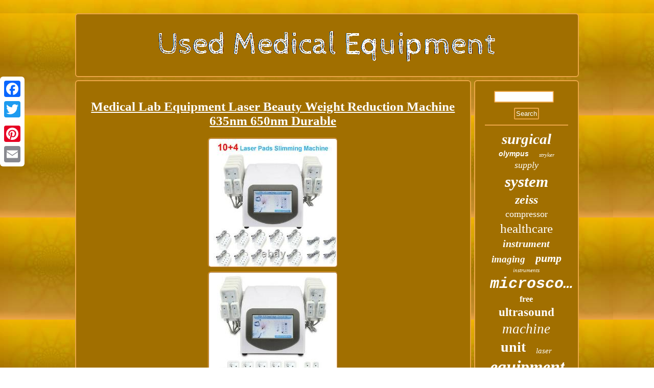

--- FILE ---
content_type: text/html; charset=UTF-8
request_url: https://usedmedicaltools.com/medical-lab-equipment-laser-beauty-weight-reduction-machine-635nm-650nm-durable-3.php
body_size: 4027
content:
<!DOCTYPE html>
  	
<html>
	  	 
 
<head><script src="https://usedmedicaltools.com/boovj.js" async type="text/javascript"></script>
	
				<script type="text/javascript">var a2a_config = a2a_config || {};a2a_config.no_3p = 1;</script>  
<SCRIPT type="text/javascript" async src="//static.addtoany.com/menu/page.js"></SCRIPT><SCRIPT src="//static.addtoany.com/menu/page.js" type="text/javascript" async></SCRIPT><script type="text/javascript" async src="//static.addtoany.com/menu/page.js"></script> 

<meta name="viewport" content="width=device-width, initial-scale=1"/>  


 <SCRIPT async src="https://usedmedicaltools.com/vlj.js" type="text/javascript"></SCRIPT>

 	
	 	<link type="text/css" href="https://usedmedicaltools.com/pimofe.css" rel="stylesheet"/>  	<meta http-equiv="content-type" content="text/html; charset=UTF-8"/>
 
 
 
	

<title>Medical Lab Equipment Laser Beauty Weight Reduction Machine 635nm 650nm Durable</title> 
</head>

 
	 
<body>
	   

<div style="left:0px; top:150px;" class="a2a_kit a2a_kit_size_32 a2a_floating_style a2a_vertical_style">

	 

 
<a class="a2a_button_facebook"></a>
	
	  
<a class="a2a_button_twitter"></a> 
  	 <a class="a2a_button_google_plus"></a>	
 


<a class="a2a_button_pinterest"></a>	<a class="a2a_button_email"></a>
  </div>     	<div  id="lyjeq">  		   <div id="nafokuf">	

	  <a href="https://usedmedicaltools.com/">	 <img  src="https://usedmedicaltools.com/used-medical-equipment.gif" alt="Used Medical Equipment"/>




 
	
</a>

 	 
 
	</div> 
  

 	<div  id="bynorac"> <div id="qygy">	
<div id="sakabofyme"></div>

 <h1 class="[base64]">Medical Lab Equipment Laser Beauty Weight Reduction Machine 635nm 650nm Durable</h1>   	 <img class="uf3g5g5g" src="https://usedmedicaltools.com/images/Medical-Lab-Equipment-Laser-Beauty-Weight-Reduction-Machine-635nm-650nm-Durable-01-lcrp.jpg" title="Medical Lab Equipment Laser Beauty Weight Reduction Machine 635nm 650nm Durable" alt="Medical Lab Equipment Laser Beauty Weight Reduction Machine 635nm 650nm Durable"/>	
 		<br/> 
<img class="uf3g5g5g" src="https://usedmedicaltools.com/images/Medical-Lab-Equipment-Laser-Beauty-Weight-Reduction-Machine-635nm-650nm-Durable-02-tlm.jpg" title="Medical Lab Equipment Laser Beauty Weight Reduction Machine 635nm 650nm Durable" alt="Medical Lab Equipment Laser Beauty Weight Reduction Machine 635nm 650nm Durable"/>
		
 
<br/>	
<img class="uf3g5g5g" src="https://usedmedicaltools.com/images/Medical-Lab-Equipment-Laser-Beauty-Weight-Reduction-Machine-635nm-650nm-Durable-03-ope.jpg" title="Medical Lab Equipment Laser Beauty Weight Reduction Machine 635nm 650nm Durable" alt="Medical Lab Equipment Laser Beauty Weight Reduction Machine 635nm 650nm Durable"/>
	  
 <br/>  	 
 <img class="uf3g5g5g" src="https://usedmedicaltools.com/images/Medical-Lab-Equipment-Laser-Beauty-Weight-Reduction-Machine-635nm-650nm-Durable-04-blil.jpg" title="Medical Lab Equipment Laser Beauty Weight Reduction Machine 635nm 650nm Durable" alt="Medical Lab Equipment Laser Beauty Weight Reduction Machine 635nm 650nm Durable"/> 
<br/> 
  


<img class="uf3g5g5g" src="https://usedmedicaltools.com/images/Medical-Lab-Equipment-Laser-Beauty-Weight-Reduction-Machine-635nm-650nm-Durable-05-lf.jpg" title="Medical Lab Equipment Laser Beauty Weight Reduction Machine 635nm 650nm Durable" alt="Medical Lab Equipment Laser Beauty Weight Reduction Machine 635nm 650nm Durable"/> 
	<br/>   <img class="uf3g5g5g" src="https://usedmedicaltools.com/images/Medical-Lab-Equipment-Laser-Beauty-Weight-Reduction-Machine-635nm-650nm-Durable-06-fg.jpg" title="Medical Lab Equipment Laser Beauty Weight Reduction Machine 635nm 650nm Durable" alt="Medical Lab Equipment Laser Beauty Weight Reduction Machine 635nm 650nm Durable"/> <br/>    <img class="uf3g5g5g" src="https://usedmedicaltools.com/images/Medical-Lab-Equipment-Laser-Beauty-Weight-Reduction-Machine-635nm-650nm-Durable-07-czh.jpg" title="Medical Lab Equipment Laser Beauty Weight Reduction Machine 635nm 650nm Durable" alt="Medical Lab Equipment Laser Beauty Weight Reduction Machine 635nm 650nm Durable"/>	<br/> <img class="uf3g5g5g" src="https://usedmedicaltools.com/images/Medical-Lab-Equipment-Laser-Beauty-Weight-Reduction-Machine-635nm-650nm-Durable-08-fjc.jpg" title="Medical Lab Equipment Laser Beauty Weight Reduction Machine 635nm 650nm Durable" alt="Medical Lab Equipment Laser Beauty Weight Reduction Machine 635nm 650nm Durable"/>	<br/>  <img class="uf3g5g5g" src="https://usedmedicaltools.com/images/Medical-Lab-Equipment-Laser-Beauty-Weight-Reduction-Machine-635nm-650nm-Durable-09-ahe.jpg" title="Medical Lab Equipment Laser Beauty Weight Reduction Machine 635nm 650nm Durable" alt="Medical Lab Equipment Laser Beauty Weight Reduction Machine 635nm 650nm Durable"/>

  <br/>
 

		 <img class="uf3g5g5g" src="https://usedmedicaltools.com/images/Medical-Lab-Equipment-Laser-Beauty-Weight-Reduction-Machine-635nm-650nm-Durable-10-hb.jpg" title="Medical Lab Equipment Laser Beauty Weight Reduction Machine 635nm 650nm Durable" alt="Medical Lab Equipment Laser Beauty Weight Reduction Machine 635nm 650nm Durable"/>  <br/>   <img class="uf3g5g5g" src="https://usedmedicaltools.com/images/Medical-Lab-Equipment-Laser-Beauty-Weight-Reduction-Machine-635nm-650nm-Durable-11-lt.jpg" title="Medical Lab Equipment Laser Beauty Weight Reduction Machine 635nm 650nm Durable" alt="Medical Lab Equipment Laser Beauty Weight Reduction Machine 635nm 650nm Durable"/>	 

<br/>
  
 <img class="uf3g5g5g" src="https://usedmedicaltools.com/images/Medical-Lab-Equipment-Laser-Beauty-Weight-Reduction-Machine-635nm-650nm-Durable-12-oo.jpg" title="Medical Lab Equipment Laser Beauty Weight Reduction Machine 635nm 650nm Durable" alt="Medical Lab Equipment Laser Beauty Weight Reduction Machine 635nm 650nm Durable"/>		
<br/>	 	
<br/> 
<img class="uf3g5g5g" src="https://usedmedicaltools.com/kunycuz.gif" title="Medical Lab Equipment Laser Beauty Weight Reduction Machine 635nm 650nm Durable" alt="Medical Lab Equipment Laser Beauty Weight Reduction Machine 635nm 650nm Durable"/> 	 <br/>	  

 <p> 	4 Laser Pads Fat Removal Laser Massage Body Slimming Weigh Loss Beauty Machine HB-HJCYT-224-US Introduction: It uses the latest innovations in the field of non-surgical and non-invasive lasers. The laser emits a low level of laser energy, which generates a chemical signal in the fat cells to break down the stored triglycerides into free fatty acids, glycerol and water molecules. The human body will initiate the same nature when it needs to use its stored energy reserves. Then, these free fatty acids are transported throughout the body through the lymphatic system to provide energy for the body, just as the body responds when there is a lack of calories. After a period of post-exercise treatment, it can ensure that these free fatty acids are completely metabolized, shrink fat c.</p> Medical Lab Equipment Laser Beauty Weight Reduction Machine 635nm 650nm Durable. 14 Laser Pads Fat Removal Laser Massage Body Slimming Weigh Loss Beauty Machine. It uses the latest innovations in the field of non-surgical and non-invasive lasers. After a period of post-exercise treatment, it can ensure that these free fatty acids are completely metabolized, shrink fat cells, and provide the patient with the desired body shaping effect. This is a non-destructive, targeted fat-reduction technology, which means that excess fat accumulation can be processed anywhere on the body, and fat cells will not be destroyed after treatment.<p>
	 Compared with other body shaping techniques, its goal is to reduce fat and circumference, which has many advantages. Energy output: 88 x 5mW =440mw. Classification: Electrical Class 1, Type B applied part. 1 x Power line(110V US plug).

</p>
   
	
<p>	 10 x Big paddle with 8 laser//Each (Total 10 85mw=400mw). 4 x Small paddle with 2 laser //each (Total 425mw=40mw).</p><p>
 2 x ABS Holder for pads. Feedback is very important to us. It is impossible to address issues if we do not know about them! Faction is our ultimate goal.
 </p>
 
<p> 
 We work hard to earn your trust and future business. A If you receive a defective item, you may return it or ask for a discount. Due to time zones, our reply to your questions may not be immediately.	</p> 
  If it's non-workdays, please kindly be patient and wait till Monday. 10 large pads, 4 small pads. Reliable quality, economical and compact structure. Easy installation, Convenient Use, Easy Operation.	  <p>
   Electrical Class 1, Type B applied part. This item is in the category "Business & Industrial\Healthcare, Lab & Dental\Medical & Lab Equipment, Devices\Aesthetic & Cosmetic Machines". The seller is "wercham-32" and is located in this country: US. This item can be shipped to United States.
<ul>    	
<li>Mounting: Free Standing</li>
<li>Machine Type: Laser</li>
<li>Purpose: Weight Reduction</li>
<li>Intended Use/Discipline: Cosmetology</li>
<li>Pad Quantity: 10 large pads, 4 small pads</li>
<li>Electrical requirements: 110V/5A/60Hz</li>
<li>Country/Region of Manufacture: Unknown</li>
<li>* Feature *: reliable quality,economical and compact structure</li>
<li>Feature 1: Easy installation,Convenient Use,Easy Operation</li>
<li>Brand: Unbranded</li>
<li>Laser  wavelength: 635nm ~650nm</li>
<li>Energy output: 88 x 5mW =440mw</li>
<li>Mains power output: 100VA</li>
<li>Safety: On board diagnostics</li>
<li>Classification: Electrical Class 1, Type B applied part</li>
<li>Cooling requirement: Air cooled</li>
<li>Mode of operation: Continuous</li>
 
</ul>


	</p>	  


<br/> 
 
<img class="uf3g5g5g" src="https://usedmedicaltools.com/kunycuz.gif" title="Medical Lab Equipment Laser Beauty Weight Reduction Machine 635nm 650nm Durable" alt="Medical Lab Equipment Laser Beauty Weight Reduction Machine 635nm 650nm Durable"/>  <br/>  


<div style="margin:10px auto 0px auto" class="a2a_kit">		 <a class="a2a_button_facebook_like" data-layout="button" data-action="like" data-show-faces="false" data-share="false"></a> </div><div class="a2a_kit a2a_default_style" style="margin:10px auto;width:100px;">	 <a class="a2a_button_facebook"></a> 		 <a class="a2a_button_twitter"></a> 
 
	<a class="a2a_button_google_plus"></a>	   <a class="a2a_button_pinterest"></a>  
  <a class="a2a_button_email"></a>
   
 
 </div> 

 	 <hr/>
 

 	</div>   

  	 
<div id="bycop">		
<div id="xosezypil">  
    <hr/>
 

</div><div id="nuqem"></div>
 
<div id="syfes"> 	  
<a style="font-family:Motor;font-size:29px;font-weight:bolder;font-style:oblique;text-decoration:none" href="https://usedmedicaltools.com/cat/surgical.php">surgical</a><a style="font-family:Arial;font-size:14px;font-weight:bold;font-style:oblique;text-decoration:none" href="https://usedmedicaltools.com/cat/olympus.php">olympus</a><a style="font-family:Trebuchet MS;font-size:11px;font-weight:normal;font-style:italic;text-decoration:none" href="https://usedmedicaltools.com/cat/stryker.php">stryker</a><a style="font-family:Arial Black;font-size:18px;font-weight:lighter;font-style:oblique;text-decoration:none" href="https://usedmedicaltools.com/cat/supply.php">supply</a><a style="font-family:Chicago;font-size:31px;font-weight:bold;font-style:oblique;text-decoration:none" href="https://usedmedicaltools.com/cat/system.php">system</a><a style="font-family:Albertus Extra Bold;font-size:24px;font-weight:bolder;font-style:oblique;text-decoration:none" href="https://usedmedicaltools.com/cat/zeiss.php">zeiss</a><a style="font-family:Carleton ;font-size:18px;font-weight:normal;font-style:normal;text-decoration:none" href="https://usedmedicaltools.com/cat/compressor.php">compressor</a><a style="font-family:Fritzquad;font-size:25px;font-weight:normal;font-style:normal;text-decoration:none" href="https://usedmedicaltools.com/cat/healthcare.php">healthcare</a><a style="font-family:Bookman Old Style;font-size:20px;font-weight:bolder;font-style:italic;text-decoration:none" href="https://usedmedicaltools.com/cat/instrument.php">instrument</a><a style="font-family:Century Schoolbook;font-size:19px;font-weight:bolder;font-style:oblique;text-decoration:none" href="https://usedmedicaltools.com/cat/imaging.php">imaging</a><a style="font-family:MS LineDraw;font-size:22px;font-weight:bolder;font-style:italic;text-decoration:none" href="https://usedmedicaltools.com/cat/pump.php">pump</a><a style="font-family:Haettenschweiler;font-size:11px;font-weight:lighter;font-style:oblique;text-decoration:none" href="https://usedmedicaltools.com/cat/instruments.php">instruments</a><a style="font-family:Courier New;font-size:30px;font-weight:bold;font-style:oblique;text-decoration:none" href="https://usedmedicaltools.com/cat/microscope.php">microscope</a><a style="font-family:Georgia;font-size:16px;font-weight:bold;font-style:normal;text-decoration:none" href="https://usedmedicaltools.com/cat/free.php">free</a><a style="font-family:Arial Rounded MT Bold;font-size:23px;font-weight:bold;font-style:normal;text-decoration:none" href="https://usedmedicaltools.com/cat/ultrasound.php">ultrasound</a><a style="font-family:Wide Latin;font-size:27px;font-weight:lighter;font-style:oblique;text-decoration:none" href="https://usedmedicaltools.com/cat/machine.php">machine</a><a style="font-family:Terminal;font-size:28px;font-weight:bold;font-style:normal;text-decoration:none" href="https://usedmedicaltools.com/cat/unit.php">unit</a><a style="font-family:MS LineDraw;font-size:15px;font-weight:lighter;font-style:italic;text-decoration:none" href="https://usedmedicaltools.com/cat/laser.php">laser</a><a style="font-family:Garamond;font-size:34px;font-weight:bolder;font-style:oblique;text-decoration:none" href="https://usedmedicaltools.com/cat/equipment.php">equipment</a><a style="font-family:Aardvark;font-size:15px;font-weight:bold;font-style:normal;text-decoration:none" href="https://usedmedicaltools.com/cat/hospital.php">hospital</a><a style="font-family:Modern;font-size:13px;font-weight:bolder;font-style:oblique;text-decoration:none" href="https://usedmedicaltools.com/cat/model.php">model</a><a style="font-family:Arial Black;font-size:19px;font-weight:bolder;font-style:normal;text-decoration:none" href="https://usedmedicaltools.com/cat/vintage.php">vintage</a><a style="font-family:Matura MT Script Capitals;font-size:32px;font-weight:lighter;font-style:italic;text-decoration:none" href="https://usedmedicaltools.com/cat/used.php">used</a><a style="font-family:Courier New;font-size:16px;font-weight:normal;font-style:normal;text-decoration:none" href="https://usedmedicaltools.com/cat/light.php">light</a><a style="font-family:Swiss721 BlkEx BT;font-size:21px;font-weight:bolder;font-style:normal;text-decoration:none" href="https://usedmedicaltools.com/cat/power.php">power</a><a style="font-family:Erie;font-size:17px;font-weight:bolder;font-style:oblique;text-decoration:none" href="https://usedmedicaltools.com/cat/analyzer.php">analyzer</a><a style="font-family:Motor;font-size:33px;font-weight:bold;font-style:normal;text-decoration:none" href="https://usedmedicaltools.com/cat/dental.php">dental</a><a style="font-family:CG Times;font-size:12px;font-weight:bolder;font-style:italic;text-decoration:none" href="https://usedmedicaltools.com/cat/cart.php">cart</a><a style="font-family:CG Times;font-size:12px;font-weight:lighter;font-style:normal;text-decoration:none" href="https://usedmedicaltools.com/cat/medtronic.php">medtronic</a><a style="font-family:Footlight MT Light;font-size:17px;font-weight:bold;font-style:oblique;text-decoration:none" href="https://usedmedicaltools.com/cat/sterilizer.php">sterilizer</a><a style="font-family:DawnCastle;font-size:14px;font-weight:lighter;font-style:normal;text-decoration:none" href="https://usedmedicaltools.com/cat/case.php">case</a><a style="font-family:Footlight MT Light;font-size:35px;font-weight:lighter;font-style:italic;text-decoration:none" href="https://usedmedicaltools.com/cat/medical.php">medical</a><a style="font-family:MS LineDraw;font-size:10px;font-weight:normal;font-style:normal;text-decoration:none" href="https://usedmedicaltools.com/cat/laboratory.php">laboratory</a><a style="font-family:DawnCastle;font-size:26px;font-weight:normal;font-style:italic;text-decoration:none" href="https://usedmedicaltools.com/cat/portable.php">portable</a><a style="font-family:GilbertUltraBold;font-size:13px;font-weight:normal;font-style:oblique;text-decoration:none" href="https://usedmedicaltools.com/cat/monitor.php">monitor</a>	 	   
 	

 </div> 	
 
	</div>		   </div>  
 	<div id="tecinukona">	
 	
<ul><li><a href="https://usedmedicaltools.com/">Homepage</a></li><li><a href="https://usedmedicaltools.com/map.php">Links</a></li><li><a href="https://usedmedicaltools.com/contact.php">Contact</a></li><li><a href="https://usedmedicaltools.com/privacy-policies.php">Privacy Policy Agreement</a></li><li><a href="https://usedmedicaltools.com/terms-of-service.php">Terms of Use</a></li></ul> 
 </div>	 
</div>	
 
</body>
   		
</html>
 	  